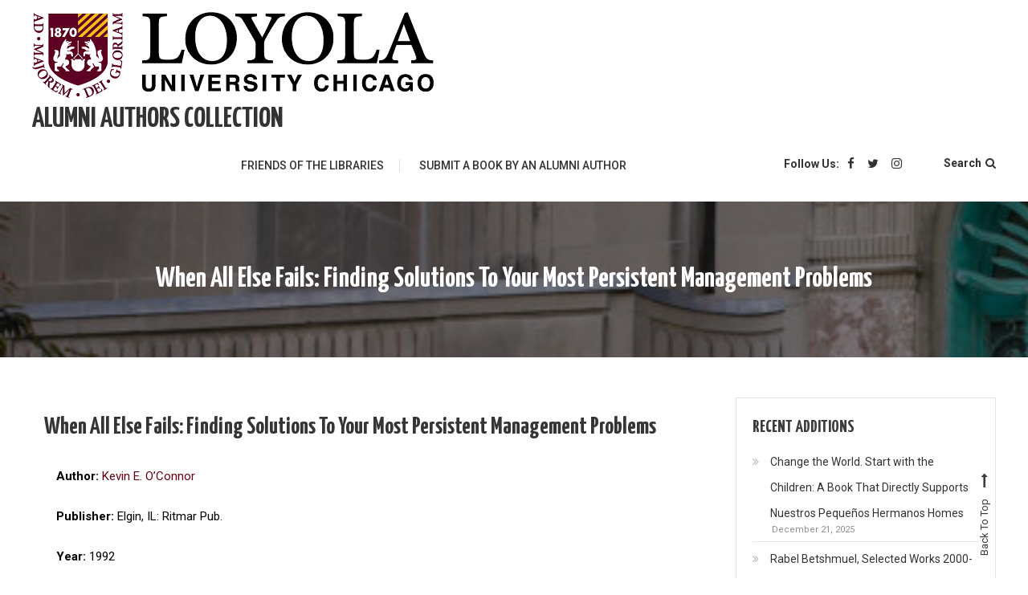

--- FILE ---
content_type: text/css
request_url: https://libblogs.luc.edu/alumniauthors/wp-content/themes/saaya/assets/css/mt-responsive.css?ver=1.0.0
body_size: 5632
content:
/* Large desktop */
@media (min-width: 979px) {
  #site-navigation {
    display: block !important;
  }
}

@media (max-width: 1400px) {

  .site-layout--boxed #page,
  .mt-container {
    width: 1200px;
  }

  .site-branding {
    width: 20%;
  }

  .mt-social-menu-wrapper {
    width: 80%;
  }
}

@media (max-width: 1200px) {

  .site-layout--boxed #page,
  .mt-container {
    width: 100%;
    padding: 0 20px;
  }

  .site-layout--boxed .mt-container {
    padding: 0 30px;
  }

  .site-branding {
    width: 100%;
    text-align: center;
    float: none;
  }

  .mt-social-menu-wrapper {
    float: none;
    width: 100%;
  }

  #site-navigation ul li:first-child a {
    padding-left: 0;
  }
}

@media (max-width: 979px) {
  .mt-logo-row-wrapper {
    position: relative;
  }

  .menu-toggle {
    display: block;
  }

  #site-navigation ul li.menu-item-has-children>a::before,
  #site-navigation ul li.page_item_has_children>a::before {
    display: none;
  }

  #site-navigation {
    display: none;
    position: absolute;
    top: 90%;
    left: 0;
    width: 100%;
    background: #fff;
    float: none;
    z-index: 9999;
  }

  #site-navigation .mt-container {
    border: none;
    padding: 0;
  }

  #site-navigation ul {
    display: block;
  }

  #site-navigation ul li {
    border-bottom: 1px solid #e1e1e1;
    display: block;
  }

  .is-sticky #site-navigation ul li a,
  #site-navigation ul li a {
    line-height: 44px;
  }

  #site-navigation ul li a::after {
    display: none;
  }

  #site-navigation ul li .sub-menu,
  #site-navigation ul li .children {
    position: static;
    min-width: 100%;
    opacity: 1;
    top: 0;
    left: 0;
    visibility: visible;
    display: none;
    background: none;
    -webkit-transition: none;
    -moz-transition: none;
    -ms-transition: none;
    -o-transition: none;
    box-shadow: none;
    transform: scaley(1);
    -webkit-transform: scaley(1);
    -ms-transform: scaley(1);
    transform-origin: 0 0;
    -webkit-transform-origin: 0 0;
    -ms-transform-origin: 0 0;
  }

  #site-navigation ul>li:hover>.sub-menu,
  #site-navigation ul>li:hover>.children {
    top: 0;
  }

  #site-navigation ul li a.sub-toggle.sub-toggle {
    background: #333 none repeat scroll 0 0;
    color: #fff;
    cursor: pointer;
    display: block;
    height: 24px;
    line-height: 25px;
    position: absolute;
    right: 15px;
    text-align: center;
    top: 11px;
    width: 24px;
    padding: 0 !important;
  }

  #site-navigation ul>li:hover>.sub-toggle,
  #site-navigation ul>li.current-menu-item .sub-toggle,
  #site-navigation ul>li.current-menu-ancestor .sub-toggle {
    background: #666;
  }

  #site-navigation li.current-menu-item>.sub-toggle {
    background: #ffffff none repeat scroll 0 0;
  }

  #site-navigation li.menu-item-has-children>a::after,
  #site-navigation li.page_item_has_children>a::after {
    display: none;
  }

  #site-navigation ul.sub-menu li,
  #site-navigation ul.children li {
    text-align: center;
  }

  #site-navigation ul li a {
    border-bottom: 1px solid #e1e1e1;
  }

  #site-navigation ul li {
    border-bottom: none;
  }
}

/* Portrait tablet to landscape and desktop */
@media (max-width: 850px) {
  .banner-title-btn-block {
    padding: 15px;
  }

  #primary,
  .home.blog #primary,
  #secondary,
  .home.blog #secondary {
    width: 100%;
    float: none;
  }

  #secondary,
  .home.blog #secondary {
    margin-top: 40px;
  }

  #top-footer.footer-column-one .mt-footer-widget,
  #top-footer.footer-column-two .mt-footer-widget,
  #top-footer.footer-column-three .mt-footer-widget,
  #top-footer.footer-column-four .mt-footer-widget {
    width: 97%;
    margin-bottom: 3%;
  }

  #bottom-footer {
    text-align: center;
  }

  #footer-menu li a {
    font-size: 12px;
    padding: 0 10px;
  }

  #footer-navigation,
  .site-info {
    display: inline-block;
    float: none;
  }

  .error-404.not-found {
    width: 90%;
  }

  .error-num {
    font-size: 120px;
  }

  .no-sidebar.mt-archive--block-grid-style article,
  .no-sidebar.mt-archive--masonry-style #mt-masonry article {
    width: 47%;
  }
}

/* Landscape phone to portrait tablet */
@media (max-width: 768px) {
  .banner-title-btn-wrapper {
    bottom: 0;
    top: auto;
    width: 100%;
    height: auto;
  }

  .mt-header-social-wrapper {
    width: 100%;
    float: none;
    text-align: center;
    padding: 0;
  }

  .mt-logo-row-wrapper {
    padding: 20px 0 0;
  }

  .error-num span {
    display: block;
  }
}

/* Landscape phones and down */
@media (max-width: 600px) {
  body.logged-in {
    margin-top: -50px;
    padding-top: 50px;
  }

  .logged-in .mt-logo-row-wrapper {
    top: 0 !important;
  }

  #mt-masonry article {
    width: 100%;
    padding: 0;
  }

  .no-sidebar.mt-archive--block-grid-style article,
  .no-sidebar.mt-archive--masonry-style #mt-masonry article {
    width: 97%;
  }

  .archive-grid-post-wrapper article,
  .mt-archive--masonry-style #mt-masonry article {
    width: 97%;
  }

  #mt-scrollup {
    display: none !important;
  }

  .mt-related-posts-wrapper article {
    width: 97%;
  }
}

@media (max-width: 480px) {

  .nav-links .nav-previous,
  .nav-links .nav-next {
    float: none;
    width: 100%;
    margin: 20px 0;
  }

  .navigation .nav-links a {
    width: 100%;
    text-align: center;
  }
}

--- FILE ---
content_type: application/javascript
request_url: https://libblogs.luc.edu/alumniauthors/wp-content/themes/saaya/assets/js/mt-custom-scripts.js?ver=1.0.0
body_size: 4407
content:
jQuery(document).ready(function($) {

    "use strict";

    /**
     * Preloader
     */
    if($('#preloader-background').length > 0) {
        setTimeout(function(){$('#preloader-background').hide();}, 600);
    }

    var grid = document.querySelector(
            '.saaya-content-masonry'
        ),
        masonry;

    if (
        grid &&
        typeof Masonry !== undefined &&
        typeof imagesLoaded !== undefined
    ) {
        imagesLoaded( grid, function( instance ) {
            masonry = new Masonry( grid, {
                itemSelector: '.hentry'
            } );
        } );
    }

    /**
     * Header Search script
     */
    $('.mt-menu-search .mt-search-icon').click(function() {
        $('.mt-form-wrap').toggleClass('search-activate');
        var element = document.querySelector( '.mt-form-wrap.search-activate' );
        if( element ) {
            $(document).on('keydown', function(e) {
                var focusable = element.querySelectorAll( 'button, [href], input, select, textarea, [tabindex]:not([tabindex="-1"])');
                var firstFocusable = focusable[0];
                var lastFocusable = focusable[focusable.length - 1];
                saaya_focus_trap( firstFocusable, lastFocusable, e );
            })
        }
    });

    /**
     * Focus trap in popup.
     */
    var KEYCODE_TAB = 9;
    function saaya_focus_trap( firstFocusable, lastFocusable, e ) {
        if (e.key === 'Tab' || e.keyCode === KEYCODE_TAB) {
            if ( e.shiftKey ) /* shift + tab */ {
                if (document.activeElement === firstFocusable) {
                    lastFocusable.focus();
                    e.preventDefault();
                }
            } else /* tab */ {
                if ( document.activeElement === lastFocusable ) {
                    firstFocusable.focus();
                    e.preventDefault();
                }
            }
        }
    }

    $('.mt-menu-search .mt-form-close').click(function() {
        $('.mt-form-wrap').toggleClass('search-activate');
        var focusElement = $( this ).data( 'focus' );
        $( focusElement ).focus();
    });

    /**
     * Close popups on escape key.
     */
    $( document ).on( 'keydown', function( event ) {
        if ( event.keyCode === 27 ) {
            event.preventDefault();
            $( '.mt-menu-search .mt-form-wrap' ).removeClass( 'search-activate' );
        }
    });

    /**
     * Settings about WOW animation
     */
    var wowOption = saayaObject.wow_effect;
    if( wowOption === 'on' ) {
        new WOW().init();
    }

    /**
     * Settings about sticky menu
     */
    var stickyOption = saayaObject.menu_sticky;
    if( stickyOption === 'on' ) {
        var windowWidth = $( window ).width();
        if( windowWidth < 500 ) {
            var wpAdminBar = 0;
        } else {
            var wpAdminBar = $('#wpadminbar');
        }
        if ( wpAdminBar.length ) {
          $(".mt-logo-row-wrapper").sticky({topSpacing:wpAdminBar.height()});
        } else {
          $(".mt-logo-row-wrapper").sticky({topSpacing:0});
        }
    }
    
    /**
     * Scroll To Top
     */
    $(window).scroll(function() {
        if ($(this).scrollTop() > 1000) {
            $('#mt-scrollup').fadeIn('slow');
        } else {
            $('#mt-scrollup').fadeOut('slow');
        }
    });
    $('#mt-scrollup').click(function() {
        $("html, body").animate({
            scrollTop: 0
        }, 600);
        return false;
    });
    
    /**
     * Responsive
     */
    $('.menu-toggle').click(function(event) {
        $('#site-navigation').slideToggle('slow');
    });

    /**
     * responsive sub menu toggle
     */

    $('<a class="sub-toggle" href="javascript:void(0);"><i class="fa fa-angle-right"></i></a>').insertAfter('#site-navigation .menu-item-has-children>a, #site-navigation .page_item_has_children>a');
    
    $('#site-navigation .sub-toggle').click(function() {
        $(this).parent('.menu-item-has-children').children('ul.sub-menu').first().slideToggle('1000');
        jQuery(this).parent('.page_item_has_children').children('ul.children').first().slideToggle('1000');
        $(this).children('.fa-angle-right').first().toggleClass('fa-angle-down');
    });
});